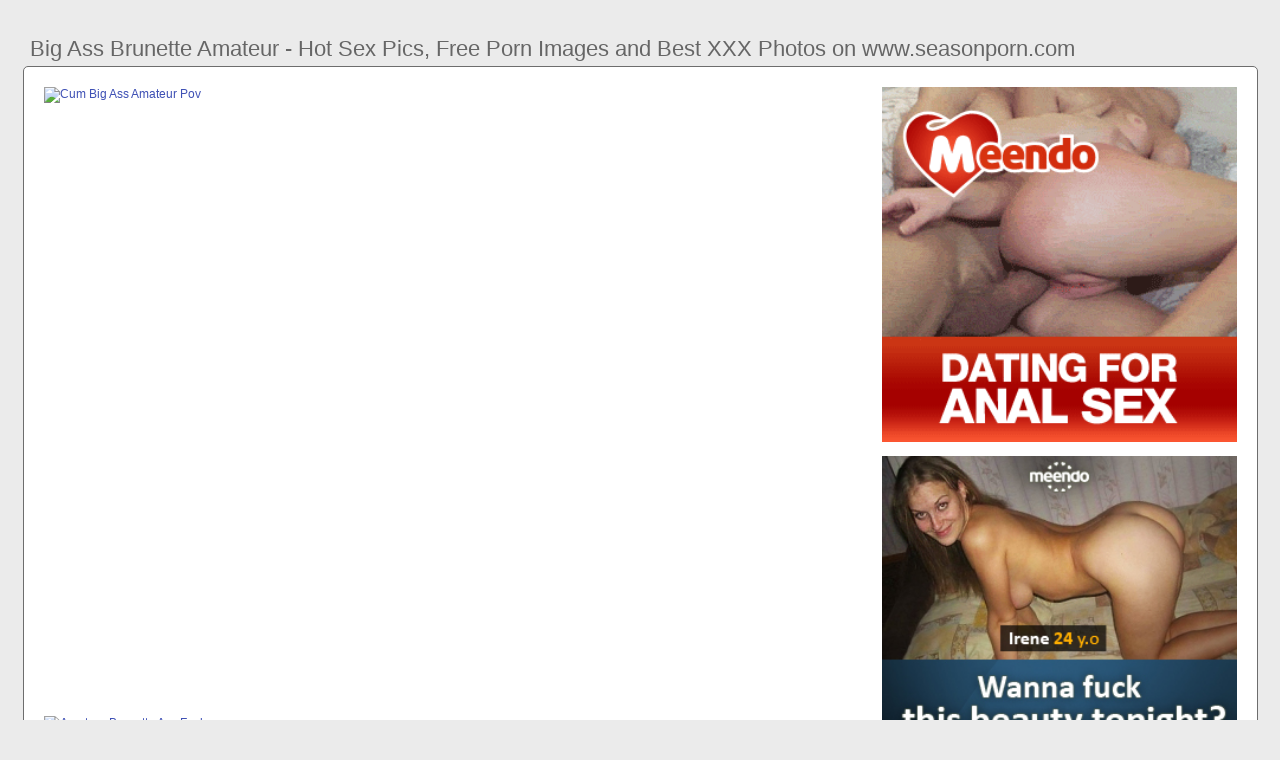

--- FILE ---
content_type: text/html; charset=UTF-8
request_url: https://www.seasonporn.com/big-ass-brunette-amateur
body_size: 6117
content:
<!DOCTYPE html PUBLIC "-//W3C//DTD HTML 4.01//EN" "http://www.w3.org/TR/html4/strict.dtd"><html><head><title>Big Ass Brunette Amateur - Hot Sex Pics, Free Porn Images and Best XXX Photos on www.seasonporn.com</title><meta http-equiv="Content-Type" content="text/html; charset=utf-8"><meta name="viewport" content="width=device-width, initial-scale=1"><script src="https://ajax.googleapis.com/ajax/libs/jquery/3.6.0/jquery.min.js"></script><script src="js/jquery.lazyload.min.js"></script><style>body,div,h1,li,ul{margin:0;padding:0}img{border:0;vertical-align:bottom}ul{font-size:13px;line-height:20px;padding:0 10px;list-style:none}h1{font-size:100%;font-weight:400;float:left;color:#666;padding:0 2px;font-size:22px;line-height:25px}q:after,q:before{content:''}a *{cursor:pointer}html{height:100%;background:#ebebeb}body{font-size:12px;line-height:14px;font-family:Arial,Helvetica,sans-serif;min-height:100%;min-width:320px;position:relative;color:#999;-webkit-text-size-adjust:none;-ms-text-size-adjust:none}a{color:#3f51b5;text-decoration:none;cursor:pointer}a:hover{color:#eb0000}p{margin:10px}.si5{border:1px solid #6d6d6d;border-radius:5px;margin:10px;padding:10px;text-align:center;background:#a5a5a5;font-size:22px;line-height:35px}.xq61{max-width:1235px;padding:0 0;margin:0 auto;overflow:hidden;position:relative}.bps5{font-weight: bold; font-size: 20px; color: #666}.bo29{background:#fff;border:1px solid #6d6d6d;-webkit-border-radius:5px;border-radius:5px;padding:9px;overflow:hidden}.pi26{padding:36px 5px 8px 5px}.pi26:after{content:"";display:block;clear:both}.mk77 img{vertical-align:bottom}.wl35{overflow:hidden;width:100%;text-align:center}.si94{margin:-15px 0 0 -15px}.wl35 .gpa52{float:left;display:inline;text-align:left;margin:15px 0 0 15px;width:180px;padding:5px;-webkit-border-radius:3px;border-radius:3px;background:#ebebeb}.wl35 .gpa52 a{display:block;outline:0}.gpa52 .mc67{position:relative;background:#000;overflow:hidden}.wl35 .mc67{width:180px;height:135px}.gpa52 .mc67 img{position: absolute;top:50%;left:50%;transform:translate(-50%,-50%);width:240px;height:auto;object-fit:cover;}.gpa52 .ksw37{font-weight:700;margin:7px 2px;height:28px;overflow:hidden;display:block}.gpa52 .pz83{margin:0 5px 2px 5px;color:#666;overflow:hidden}.gpa52 .pz83:after{content:"";display:block;clear:both}.gpa52 .ikc63,.gpa52 .eg69,.gpa52 .xga43{float:left}.gpa52 .myw18{float:right}.bx48{width:100%;overflow:hidden}.my85{padding:10px;-webkit-border-radius:5px;border-radius:5px;margin:-3px 0 0;background:#fff;border:1px solid #6d6d6d}.my85:after{content:"";display:block;clear:both}.my85 .av90{overflow:hidden}.my85 .qd84{margin:0 0 0;border:0 solid #fff;background:#fff}.my85 .dze64{float:right;margin-left:10px;padding:10px}.tlj75{border:0 solid #1f1f1f;padding:10px;color:#9b9b9b;-webkit-border-radius:3px;border-radius:3px;width:100%}.nu31{width:100%;overflow:hidden;margin:20px 0 0}.nu31 .jhp5{font-weight: bold; font-size: 20px; color: #666;overflow:hidden}.nu31 .jhp5 li{float:left;margin:0 2px 0 0;overflow:hidden;-webkit-border-radius:3px 3px 0 0;border-radius:3px 3px 0 0}.nu31 .jhp5 a,.nu31 .jhp5 span{float:left;height:27px;font-weight:700;color:#666;padding:11px 11px 0}.nu31 .jhp5 a:hover{color:#fff;cursor:pointer}.nu31 .jhp5 span{color:#666}.nu31 .bo29{border-radius:0 5px 5px}@media screen and (max-width:1255px){.wl35 .gpa52{float:none;display:inline-block;vertical-align:top}.my85 .av90{float:none;width:auto}}@media screen and (max-width:860px){.my85 .dze64{display:none}.nu31 .jhp5 li:nth-child(3){display:none}}@media screen and (max-width:785px){.bps5{text-align:center}.dbg96{width:90%;padding:10px 0}.pi26{padding:10px 5px 8px 5px}}@media screen and (max-width:640px){.tlj75,.bo29,.nu31 .bo29,.my85{padding:5px;-webkit-border-radius:0;border-radius:0}.pi26 h2{float:none;text-align:center;margin-bottom:5px}.xq61{padding:0}.my85 .qd84{border:none}.nu31 .jhp5 li:nth-child(2){display:none}}@media screen and (max-width:420px){.si94{margin:-10px 0 0 0}.wl35 .gpa52{margin:10px 0 0 0;width:140px}.wl35 .mc67{width:140px;height:105px}.gpa52 .pz83{margin:0 0 2px}.tlj75{border-width:2px 0 0 0}}.dx67{width:350px;height:auto;font-weight:700;font-size:13px;line-height: 1.3}.luk93{border: 1px solid #6d6d6d;border-radius: 5px;margin: 10px;padding: 10px;text-align: center;background: #ebebeb;font-size: 20px;line-height: 30px;}</style><meta name="keywords" content="big ass brunette amateur, cum big ass amateur pov"><meta name="description" content="Big ass brunette amateur, cum big ass amateur pov, amateur brunette ass fuck"><meta name="robots" content="index, follow"></head><body><div class="xq61"><div class="bx48"><div class="pi26"><h1>Big Ass Brunette Amateur - Hot Sex Pics, Free Porn Images and Best XXX Photos on www.seasonporn.com</h1></div><div class="my85"><div class="dze64"><div class="mk77"><a href="/sexdating89" target="_blank"><img src="ad/46.gif" width="355" height="355"><br><br><img src="ad/03.jpeg" width="355" height="355"><br><br><img src="ad/26.gif" width="355" height="355"><br><br></a><div class="bps5"><br><br>Recent posts<br><br></div><div class="dx67"><ul><li><a href="brunette-ass-play-masturbation">Brunette Ass Play Masturbation</a></li><li><a href="brunette-big-saggy-tits">Brunette Big Saggy Tits</a></li><li><a href="big-tits-glasses-brunette">Big Tits Glasses Brunette</a></li><li><a href="big-tits-chubby-brunette">Big Tits Chubby Brunette</a></li><li><a href="short-big-tits-brunette">Short Big Tits Brunette</a></li><li><a href="cute-petite-brunette-big-tits">Cute Petite Brunette Big Tits</a></li><li><a href="brunette-big-tits-glasses">Brunette Big Tits Glasses</a></li><li><a href="brunette-big-tits-interracial">Brunette Big Tits Interracial</a></li><li><a href="chubby-brunette-webcam-amateur">Chubby Brunette Webcam Amateur</a></li><li><a href="amateur-trying-big-dildo">Amateur Trying Big Dildo</a></li><li><a href="big-nipples-amateur-ride">Big Nipples Amateur Ride</a></li><li><a href="amateur-big-naturals-fucking">Amateur Big Naturals Fucking</a></li><li><a href="amateur-asian-ass-mouth">Amateur Asian Ass Mouth</a></li><li><a href="brunette-big-tits-orgasm">Brunette Big Tits Orgasm</a></li><li><a href="blond-amateur-big-boobs">Blond Amateur Big Boobs</a></li><li><a href="skinny-brunette-amateur-pov">Skinny Brunette Amateur Pov</a></li><li><a href="big-tit-brunette-girlfriend">Big Tit Brunette Girlfriend</a></li><li><a href="brunette-big-tits-masturbation">Brunette Big Tits Masturbation</a></li><li><a href="amateur-big-tit-masturbation">Amateur Big Tit Masturbation</a></li><li><a href="brunette-short-hair-big-tits">Brunette Short Hair Big Tits</a></li><li><a href="petite-curly-haired-brunette">Petite Curly Haired Brunette</a></li><li><a href="petite-bubble-butt-brunette">Petite Bubble Butt Brunette</a></li><li><a href="layla-london-karlee-grey">Layla London Karlee Grey Ass</a></li><li><a href="emily-willis-ripped-yoga-pants">Emily Willis Ripped Yoga Pants Ass</a></li><li><a href="sydney-cole-used-abused">Sydney Cole Used Abused Amateur</a></li><li><a href="whipped-cream-foot-worship">Whipped Cream Foot Worship Ass</a></li><li><a href="lexi-lore-anastasia-knight">Lexi Lore Anastasia Knight</a></li><li><a href="bdsm-mistress-male-slave">Bdsm Mistress Male Slave Ass</a></li><li><a href="scopa-donna-delle-pulizie">Scopa Donna Delle Pulizie</a></li><li><a href="married-woman-fake-taxi">Married Woman Fake Taxi Big</a></li><li><a href="daddy-erotic-audio-women">Daddy Erotic Audio Women Big</a></li><li><a href="maman-francaise-suce-son-fils">Maman Francaise Suce Son Fils</a></li><li><a href="3d-hentai-beauties-experience">3d Hentai Beauties Experience</a></li><li><a href="anastasia-pierce-wonder-woman">Anastasia Pierce Wonder Woman Big</a></li><li><a href="pinay-new-celebrity-scandal">Pinay New Celebrity Scandal</a></li><li><a href="veruca-james-dixie-comet">Veruca James Dixie Comet</a></li></ul></div></div></div><div class="av90"><div class="qd84"><div style="width:97%;height:0;padding-top:76%;position:relative;"><a href="/sexdating89" target="_blank"><img src="https://xxxstyanulo.net/uploads/posts/2020-06/1591839390_xxxstyanulo_net-big-ass-brunette-whore-kneels-and-gives-amazing-blowjob-with-amateurs-in-sd-quality-by-lovehomeporn.jpg" class="img-responsive lazy" title="Cum Big Ass Amateur Pov" alt="Cum Big Ass Amateur Pov" width="100%" style="position:absolute;top:0;left:0;margin:10px;"></a></div><div style="width:97%;height:0;padding-top:76%;position:relative;"><a href="/sexdating89" target="_blank"><img src="https://p6.prppsn.com/media/videos/tmb/445960/player/19.jpg" class="img-responsive lazy" title="Amateur Brunette Ass Fuck" alt="Amateur Brunette Ass Fuck" width="100%" style="position:absolute;top:0;left:0;margin:10px;"></a></div><p><a href="/sexdating89" target="_blank"><img src="https://thumb-lvlt.xhcdn.com/a/NuHdr-KU_xG9eBJQwx_sNQ/013/284/678/1280x720.5.jpg" class="img-responsive lazy" title="College Amateur Blonde Big Ass" alt="College Amateur Blonde Big Ass" width="100%"></a></p><p><a href="/sexdating89" target="_blank"><img src="https://cdn5-images.motherlessmedia.com/images/E271BA0.jpg" class="img-responsive lazy" title="Sexy Brunette Teen Big Ass" alt="Sexy Brunette Teen Big Ass" width="100%"></a></p><p><a href="/sexdating89" target="_blank"><img src="https://i.pinimg.com/736x/4d/2c/25/4d2c2592ee505969dde32ea7e157bea5--pic-nice-big-butts.jpg" class="img-responsive lazy" title="Big Ass Pawg Bbc Amateur" alt="Big Ass Pawg Bbc Amateur" width="100%"></a></p><p><a href="/sexdating89" target="_blank"><img src="https://xbabe.com/contents/videos_screenshots/101000/101894/preview.jpg" class="img-responsive lazy" title="Big Ass Big Tits Brunette" alt="Big Ass Big Tits Brunette" width="100%"></a></p><p>Watch Big Ass Brunette Amateur porn videos for free, here on www.seasonporn.com. Discover the growing collection of high quality Most Relevant XXX movies and clips.</p><p><a href="/sexdating89" target="_blank"><img src="https://s.smutty.com/media_smutty_2/j/u/i/c/b/juicybaseball-ebwu8-b667d6.jpg" class="img-responsive lazy" title="Amateur Big Ass Cheating Wife" alt="Amateur Big Ass Cheating Wife" width="100%"></a></p><p>Watch Big Ass Brunette Amateur Pov porn videos for free, here on www.seasonporn.com. Discover the growing collection of high quality Most Relevant XXX movies and.</p><p><a href="/sexdating89" target="_blank"><img src="https://s1.milffox.com/p/1/3/8617/pic10.jpg" class="img-responsive lazy" title="Amateur Milf Mature Big Ass" alt="Amateur Milf Mature Big Ass" width="100%"></a></p><p>676598 big ass brunette homemade FREE videos found on www.seasonporn.com for this search. Dude anal fucks big booty amateur. 720p7 minKremesavan - 931.2k.</p><p><a href="/sexdating89" target="_blank"><img src="https://imggen.eporner.com/2022854/640/480/2.jpg" class="img-responsive lazy" title="Big Ass British Amateur" alt="Big Ass British Amateur" width="100%"></a></p><p><a href="/sexdating89" target="_blank"><img src="https://s1.milffox.com/p/1/22/38739/pic8.jpg" class="img-responsive lazy" title="Public Agent Big Ass Brunette" alt="Public Agent Big Ass Brunette" width="100%"></a></p><p>406408 Bubble butt amateur brunette FREE videos found on www.seasonporn.com for this search. Big tits whore pawg amateur bubble butt ass. 360p2 minSoty - 261.5k.</p></div></div><div class="tlj75"><div class="gpa52">Find the best Big Ass Brunette videos right here and discover why our sex tube is visited by millions of porn lovers daily. Nothing but the highest quality Big Ass Brunette porn on Redtube! 2 amateur girlfriends in a threesome with cum 18:26. The best big ass brunette porn videos are right here at www.seasonporn.com. Click here now Amateur Big Ass Brunette gets her Asshole stretched out. 2160p 16:15.</div></div></div><div class="nu31"><ul class="jhp5">Related Posts</ul><div class="bo29"><div class="wl35"><div class="si94"><div class="gpa52"><a href="cum-big-ass-amateur-pov" title="Cum Big Ass Amateur Pov"><div class="mc67"><img class="img lazy" data-original="https://cdn77-pic.xvideos-cdn.com/videos/thumbs169poster/35/0b/5c/350b5ca627c27817931e5ea838e77ebf/350b5ca627c27817931e5ea838e77ebf.18.jpg" alt="Cum Big Ass Amateur Pov" data-cnt="5" height="135" width="180"></div><strong class="ksw37">Cum Big Ass Amateur Pov</strong><div class="pz83"><div class="eg69">7 month ago</div><div class="myw18">4276</div></div></a></div><div class="gpa52"><a href="amateur-brunette-ass-fuck" title="Amateur Brunette Ass Fuck"><div class="mc67"><img class="img lazy" data-original="https://cdn.pichunter.com/341/5/3415670/3415670_7_o.jpg" alt="Amateur Brunette Ass Fuck" data-cnt="5" height="135" width="180"></div><strong class="ksw37">Amateur Brunette Ass Fuck</strong><div class="pz83"><div class="eg69">3 month ago</div><div class="myw18">2005</div></div></a></div><div class="gpa52"><a href="college-amateur-blonde-big-ass" title="College Amateur Blonde Big Ass"><div class="mc67"><img class="img lazy" data-original="https://hiqqu.com/files/www.hiqqu.com-4ffd24333ec6309e014352619beb119d60bbc3f5.jpg" alt="College Amateur Blonde Big Ass" data-cnt="5" height="135" width="180"></div><strong class="ksw37">College Amateur Blonde Big Ass</strong><div class="pz83"><div class="eg69">2 month ago</div><div class="myw18">9152</div></div></a></div><div class="gpa52"><a href="sexy-brunette-teen-big-ass" title="Sexy Brunette Teen Big Ass"><div class="mc67"><img class="img lazy" data-original="https://i.pinimg.com/originals/4d/03/33/4d03337f6a39c2f4c05b3f7733a1ff67.jpg" alt="Sexy Brunette Teen Big Ass" data-cnt="5" height="135" width="180"></div><strong class="ksw37">Sexy Brunette Teen Big Ass</strong><div class="pz83"><div class="eg69">5 month ago</div><div class="myw18">4974</div></div></a></div><div class="gpa52"><a href="big-ass-pawg-bbc-amateur" title="Big Ass Pawg Bbc Amateur"><div class="mc67"><img class="img lazy" data-original="https://thumb-lvlt.xhcdn.com/a/q1iCGgrKrpXGBNBW3C-25g/012/316/806/amp.6.jpg" alt="Big Ass Pawg Bbc Amateur" data-cnt="5" height="135" width="180"></div><strong class="ksw37">Big Ass Pawg Bbc Amateur</strong><div class="pz83"><div class="eg69">8 month ago</div><div class="myw18">9479</div></div></a></div><div class="gpa52"><a href="big-ass-big-tits-brunette" title="Big Ass Big Tits Brunette"><div class="mc67"><img class="img lazy" data-original="https://bigassporn.tv/contents/videos_screenshots/1000/1422/preview.mp4.jpg" alt="Big Ass Big Tits Brunette" data-cnt="5" height="135" width="180"></div><strong class="ksw37">Big Ass Big Tits Brunette</strong><div class="pz83"><div class="eg69">7 month ago</div><div class="myw18">7583</div></div></a></div><div class="gpa52"><a href="amateur-big-ass-cheating-wife" title="Amateur Big Ass Cheating Wife"><div class="mc67"><img class="img lazy" data-original="https://static-cache.k2s.cc/thumbnail/61fc790abebd2/main/0.jpeg" alt="Amateur Big Ass Cheating Wife" data-cnt="5" height="135" width="180"></div><strong class="ksw37">Amateur Big Ass Cheating Wife</strong><div class="pz83"><div class="eg69">5 month ago</div><div class="myw18">5373</div></div></a></div><div class="gpa52"><a href="amateur-milf-mature-big-ass" title="Amateur Milf Mature Big Ass"><div class="mc67"><img class="img lazy" data-original="https://thumb-p5.xhcdn.com/a/ImvK-l1T0WdMv3C0l2au0Q/000/022/031/895_1000.jpg" alt="Amateur Milf Mature Big Ass" data-cnt="5" height="135" width="180"></div><strong class="ksw37">Amateur Milf Mature Big Ass</strong><div class="pz83"><div class="eg69">1 month ago</div><div class="myw18">6736</div></div></a></div><div class="gpa52"><a href="big-ass-british-amateur" title="Big Ass British Amateur"><div class="mc67"><img class="img lazy" data-original="https://www.gfnudephotos.com/wp-content/uploads/2016/06/Big-ass-British-amateur-girlfriend-gets-fucked-by-a-big-dick-nudegirlsxxx.net-8.jpg" alt="Big Ass British Amateur" data-cnt="5" height="135" width="180"></div><strong class="ksw37">Big Ass British Amateur</strong><div class="pz83"><div class="eg69">7 month ago</div><div class="myw18">1971</div></div></a></div><div class="gpa52"><a href="public-agent-big-ass-brunette" title="Public Agent Big Ass Brunette"><div class="mc67"><img class="img lazy" data-original="https://di1.ypncdn.com/201312/21/9115463/original/8/publicagent-brunette-teen-with-big-boobs-fucked-in-car-8(m=eaAaaEPbaaaa).jpg" alt="Public Agent Big Ass Brunette" data-cnt="5" height="135" width="180"></div><strong class="ksw37">Public Agent Big Ass Brunette</strong><div class="pz83"><div class="eg69">1 month ago</div><div class="myw18">2030</div></div></a></div><div class="gpa52"><a href="small-tits-big-ass-amateur" title="Small Tits Big Ass Amateur"><div class="mc67"><img class="img lazy" data-original="https://lh6.googleusercontent.com/proxy/[base64]s0-d" alt="Small Tits Big Ass Amateur" data-cnt="5" height="135" width="180"></div><strong class="ksw37">Small Tits Big Ass Amateur</strong><div class="pz83"><div class="eg69">10 month ago</div><div class="myw18">5014</div></div></a></div><div class="gpa52"><a href="latina-amateur-big-ass-pov" title="Latina Amateur Big Ass Pov"><div class="mc67"><img class="img lazy" data-original="https://ist5-2.filesor.com/pimpandhost.com/1/_/_/_/1/7/s/c/5/7sc5L/ogrquinvleg.jpg" alt="Latina Amateur Big Ass Pov" data-cnt="5" height="135" width="180"></div><strong class="ksw37">Latina Amateur Big Ass Pov</strong><div class="pz83"><div class="eg69">8 month ago</div><div class="myw18">6644</div></div></a></div><div class="gpa52"><a href="amateur-big-ass-teasing" title="Amateur Big Ass Teasing"><div class="mc67"><img class="img lazy" data-original="https://img3-ap.alphaxcdn.com/220000/220331/preview.jpg" alt="Amateur Big Ass Teasing" data-cnt="5" height="135" width="180"></div><strong class="ksw37">Amateur Big Ass Teasing</strong><div class="pz83"><div class="eg69">10 month ago</div><div class="myw18">4472</div></div></a></div><div class="gpa52"><a href="brunette-big-ass-webcam" title="Brunette Big Ass Webcam"><div class="mc67"><img class="img lazy" data-original="https://www.mypornhere.com/contents/videos_screenshots/101000/101122/preview.jpg" alt="Brunette Big Ass Webcam" data-cnt="5" height="135" width="180"></div><strong class="ksw37">Brunette Big Ass Webcam</strong><div class="pz83"><div class="eg69">4 month ago</div><div class="myw18">1592</div></div></a></div><div class="gpa52"><a href="big-tit-ass-brunette-milf" title="Big Tit Ass Brunette Milf"><div class="mc67"><img class="img lazy" data-original="https://i0.wp.com/morefunforyou.com/wp-content/uploads/2015/01/big-booty-milf-sensual-jane-like-it-big.jpg?fit=798%2C532&ssl=1" alt="Big Tit Ass Brunette Milf" data-cnt="5" height="135" width="180"></div><strong class="ksw37">Big Tit Ass Brunette Milf</strong><div class="pz83"><div class="eg69">1 month ago</div><div class="myw18">7826</div></div></a></div><div class="gpa52"><a href="big-ass-tits-milf-brunette" title="Big Ass Tits Milf Brunette"><div class="mc67"><img class="img lazy" data-original="https://i0.wp.com/morefunforyou.com/wp-content/uploads/2015/01/big-booty-milf-sensual-jane-like-it-big.jpg?fit=798%2C532&ssl=1" alt="Big Ass Tits Milf Brunette" data-cnt="5" height="135" width="180"></div><strong class="ksw37">Big Ass Tits Milf Brunette</strong><div class="pz83"><div class="eg69">5 month ago</div><div class="myw18">4927</div></div></a></div><div class="gpa52"><a href="amateur-brunette-big-tits-pov" title="Amateur Brunette Big Tits Pov"><div class="mc67"><img class="img lazy" data-original="https://sun1-98.userapi.com/c855020/v855020720/1beba7/EJ9obvvjONI.jpg" alt="Amateur Brunette Big Tits Pov" data-cnt="5" height="135" width="180"></div><strong class="ksw37">Amateur Brunette Big Tits Pov</strong><div class="pz83"><div class="eg69">7 month ago</div><div class="myw18">5918</div></div></a></div><div class="gpa52"><a href="short-brunette-teen-big-ass" title="Short Brunette Teen Big Ass"><div class="mc67"><img class="img lazy" data-original="https://bootyoftheday.co/wp-content/uploads/2014/02/short-haired-brunette-booty.jpg" alt="Short Brunette Teen Big Ass" data-cnt="5" height="135" width="180"></div><strong class="ksw37">Short Brunette Teen Big Ass</strong><div class="pz83"><div class="eg69">1 month ago</div><div class="myw18">7920</div></div></a></div><div class="gpa52"><a href="petite-brunette-big-ass" title="Petite Brunette Big Ass"><div class="mc67"><img class="img lazy" data-original="https://thumb-lvlt.xhcdn.com/a/tL_4dIc0ZHvRM7H59nRL4w/016/365/499/amp.c.jpg.v1602006300" alt="Petite Brunette Big Ass" data-cnt="5" height="135" width="180"></div><strong class="ksw37">Petite Brunette Big Ass</strong><div class="pz83"><div class="eg69">3 month ago</div><div class="myw18">7171</div></div></a></div><div class="gpa52"><a href="brunette-fat-ass-strip-tease" title="Brunette Fat Ass Strip Tease"><div class="mc67"><img class="img lazy" data-original="https://fi1-ph.ypncdn.com/videos/201808/10/178088471/original/15(m=eaAaaEPbaaaa)(mh=I-fji4uYcEwqwXm9).jpg" alt="Brunette Fat Ass Strip Tease" data-cnt="5" height="135" width="180"></div><strong class="ksw37">Brunette Fat Ass Strip Tease</strong><div class="pz83"><div class="eg69">4 month ago</div><div class="myw18">3459</div></div></a></div><div class="gpa52"><a href="big-tits-brunette-shared" title="Big Tits Brunette Shared"><div class="mc67"><img class="img lazy" data-original="https://mpixxxs.com/thumbs/pictures/19/1452gb/name1.jpg" alt="Big Tits Brunette Shared" data-cnt="5" height="135" width="180"></div><strong class="ksw37">Big Tits Brunette Shared</strong><div class="pz83"><div class="eg69">3 month ago</div><div class="myw18">1479</div></div></a></div><div class="gpa52"><a href="brunette-amateur-boobs-sex" title="Brunette Amateur Boobs Sex"><div class="mc67"><img class="img lazy" data-original="https://img-l3.xnxx-cdn.com/videos/thumbs169xnxxposter/72/01/8e/72018e143449ccba35b0f9b973f67cbd/72018e143449ccba35b0f9b973f67cbd.25.jpg" alt="Brunette Amateur Boobs Sex" data-cnt="5" height="135" width="180"></div><strong class="ksw37">Brunette Amateur Boobs Sex</strong><div class="pz83"><div class="eg69">11 month ago</div><div class="myw18">5836</div></div></a></div><div class="gpa52"><a href="big-tits-brunette-bathroom" title="Big Tits Brunette Bathroom"><div class="mc67"><img class="img lazy" data-original="https://ftopx.com/pic/1280x800/201407/114851.jpg" alt="Big Tits Brunette Bathroom" data-cnt="5" height="135" width="180"></div><strong class="ksw37">Big Tits Brunette Bathroom</strong><div class="pz83"><div class="eg69">4 month ago</div><div class="myw18">3528</div></div></a></div><div class="gpa52"><a href="perfect-brunette-ass-fuck" title="Perfect Brunette Ass Fuck"><div class="mc67"><img class="img lazy" data-original="https://cdni.pornwhite.com/contents/videos_screenshots/8000/8279/preview.jpg" alt="Perfect Brunette Ass Fuck" data-cnt="5" height="135" width="180"></div><strong class="ksw37">Perfect Brunette Ass Fuck</strong><div class="pz83"><div class="eg69">4 month ago</div><div class="myw18">3348</div></div></a></div></div></div></div></div></div><br><br><br>2023 <a href="https://www.seasonporn.com">www.seasonporn.com</a><script type="text/javascript">$(function() {$("img.lazy").lazyload({threshold : 300});});mc();</script><script defer src="https://static.cloudflareinsights.com/beacon.min.js/vcd15cbe7772f49c399c6a5babf22c1241717689176015" integrity="sha512-ZpsOmlRQV6y907TI0dKBHq9Md29nnaEIPlkf84rnaERnq6zvWvPUqr2ft8M1aS28oN72PdrCzSjY4U6VaAw1EQ==" data-cf-beacon='{"version":"2024.11.0","token":"7acf4f1e49da4138b923602ba969e296","r":1,"server_timing":{"name":{"cfCacheStatus":true,"cfEdge":true,"cfExtPri":true,"cfL4":true,"cfOrigin":true,"cfSpeedBrain":true},"location_startswith":null}}' crossorigin="anonymous"></script>
</body></html>
